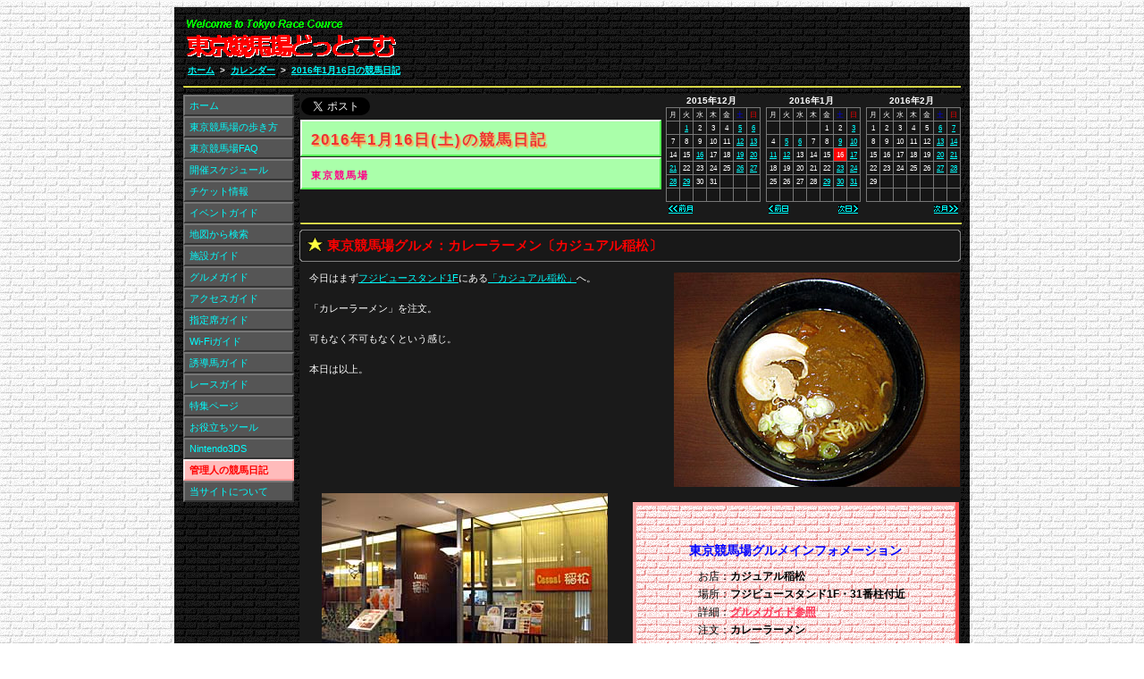

--- FILE ---
content_type: text/html
request_url: https://www.tokyokeibajo.com/2016/20160116.html
body_size: 13394
content:
<!DOCTYPE HTML PUBLIC "-//W3C//DTD HTML 4.01 Transitional//EN" "http://www.w3.org/TR/html4/loose.dtd"><html lang="ja"><head><meta http-equiv="Content-Language" content="ja"><meta http-equiv="Content-Type" content="text/html; charset=utf-8"><meta http-equiv="Content-Script-Type" content="text/javascript"><meta name="viewport" content="width=905px,user-scalable=yes"><meta name="format-detection" content="telephone=no"><meta name="description" content="今日はまずフジビュースタンド1Fにある「カジュアル稲松」へ。「カレーラーメン」を注文。可もなく不可もなくという感じ。本日は以上。"><link rel="shortcut icon" href="https://www.tokyokeibajo.com/favicon.ico"><title>2016年1月16日の競馬日記 | 東京競馬場どっとこむ</title><meta property="og:title" content="2016年1月16日の競馬日記 | 東京競馬場どっとこむ"><meta property="og:type" content="website"><meta property="og:url" content="https://www.tokyokeibajo.com/2016/20160116.html"><meta property="og:image" content="https://www.tokyokeibajo.com/top/goal.jpg"><meta property="og:site_name" content="東京競馬場どっとこむ"><meta property="og:description" content="今日はまずフジビュースタンド1Fにある「カジュアル稲松」へ。「カレーラーメン」を注文。可もなく不可もなくという感じ。本日は以上。"><link rel="stylesheet" type="text/css" media="screen,print" href="/css/base.css?v=7"><link rel="stylesheet" type="text/css" media="screen" href="/css/screen.css?v=7"><link rel="stylesheet" type="text/css" media="print" href="/css/print.css?v=7"><link rel="stylesheet" type="text/css" media="screen,print" href="/css/pc/common.css?v=7"><link rel="stylesheet" type="text/css" media="screen,print" href="/css/pc/contents.css?v=7"><link rel="stylesheet" type="text/css" media="screen,print" href="/css/pc/diary.css?v=7"><link rel="stylesheet" type="text/css" media="screen,print" href="/css/pc/calendar.css?v=7"><script type="text/javascript" language="javascript" src="/js/common.js?v=7"></script><script type="text/javascript">var _gaq=_gaq||[];_gaq.push(['_setAccount','UA-21219531-7']);_gaq.push(['_setDomainName','tokyokeibajo.com']);_gaq.push(['_trackPageview']);
(function(){var ga=document.createElement('script');ga.type='text/javascript';ga.async=true;ga.src=('https:'==document.location.protocol?'https://ssl':'http://www')+'.google-analytics.com/ga.js';var s=document.getElementsByTagName('script')[0];s.parentNode.insertBefore(ga,s);})();
window.google_analytics_uacct='UA-21219531-7';</script></head><body><div class="common_base"><div class="common_area"><div class="common_title"><div class="adsl"><script async src="//pagead2.googlesyndication.com/pagead/js/adsbygoogle.js"></script><ins class="adsbygoogle" style="display:inline-block;width:468px;height:60px;" data-ad-client="ca-pub-8955877480064565" data-ad-slot="2124283735"></ins><script>(adsbygoogle=window.adsbygoogle||[]).push({});</script></div><h1><a href="/index.html"><img src="/img/title.gif" alt="東京競馬場どっとこむ" style="width:240px;height:55px;"></a></h1><div id="pans" class="pan"><ul><li><a href="/index.html">ホーム</a></li><li class="sep">&gt;</li><li><a href="/diary/calendar2016.html">カレンダー</a></li><li class="sep">&gt;</li><li><a href="/2016/20160116.html">2016年1月16日の競馬日記</a></li></ul></div><div class="bottom"><hr></div></div><div class="base_contents"><div class="contents"><table class="con"><tr><td><table class="t"><tr><td class="button"><span class="tw"><a href="https://twitter.com/share" class="twitter-share-button" data-count="none">Tweet</a><script type="text/javascript" src="https://platform.twitter.com/widgets.js" charset="utf-8"></script></span><span class="fb"><iframe src="//www.facebook.com/plugins/like.php?href=https%3A%2F%2Fwww.tokyokeibajo.com%2F2016%2F20160116.html&amp;send=false&amp;layout=button_count&amp;width=111&amp;show_faces=false&amp;action=like&amp;colorscheme=light&amp;font&amp;height=21" scrolling="no" frameborder="0" style="border:none;overflow:hidden;width:111px;height:21px;" allowTransparency="true"></iframe></span></td><td rowspan="2" align="right" class="month"><p class="calendar_ym">2015年12月</p><table class="calendar"><tr><td>月</td><td>火</td><td>水</td><td>木</td><td>金</td><td class="sat">土</td><td class="sun">日</td></tr><tr><td>&nbsp;</td><td><a href="/2015/20151201.html">1</a></td><td>2</td><td>3</td><td>4</td><td><a href="/2015/20151205.html">5</a></td><td><a href="/2015/20151206.html">6</a></td></tr><tr><td>7</td><td>8</td><td>9</td><td>10</td><td>11</td><td><a href="/2015/20151212.html">12</a></td><td><a href="/2015/20151213.html">13</a></td></tr><tr><td>14</td><td>15</td><td><a href="/2015/20151216.html">16</a></td><td>17</td><td>18</td><td><a href="/2015/20151219.html">19</a></td><td><a href="/2015/20151220.html">20</a></td></tr><tr><td><a href="/2015/20151221.html">21</a></td><td>22</td><td>23</td><td>24</td><td>25</td><td><a href="/2015/20151226.html">26</a></td><td><a href="/2015/20151227.html">27</a></td></tr><tr><td><a href="/2015/20151228.html">28</a></td><td><a href="/2015/20151229.html">29</a></td><td>30</td><td>31</td><td>&nbsp;</td><td>&nbsp;</td><td>&nbsp;</td></tr><tr><td>&nbsp;</td><td>&nbsp;</td><td>&nbsp;</td><td>&nbsp;</td><td>&nbsp;</td><td>&nbsp;</td><td>&nbsp;</td></tr></table><table class="link"><tr><td class="m" align="left"><a href="/2015/20151229.html"><img src="/img/prevmon.gif" alt="前月" style="width:27px;height:10px;"></a></td></tr></table></td><td rowspan="2" align="right" class="month"><p class="calendar_ym">2016年1月</p><table class="calendar"><tr><td>月</td><td>火</td><td>水</td><td>木</td><td>金</td><td class="sat">土</td><td class="sun">日</td></tr><tr><td>&nbsp;</td><td>&nbsp;</td><td>&nbsp;</td><td>&nbsp;</td><td>1</td><td>2</td><td><a href="/2016/20160103.html">3</a></td></tr><tr><td>4</td><td><a href="/2016/20160105.html">5</a></td><td><a href="/2016/20160106.html">6</a></td><td>7</td><td>8</td><td><a href="/2016/20160109.html">9</a></td><td><a href="/2016/20160110.html">10</a></td></tr><tr><td><a href="/2016/20160111.html">11</a></td><td><a href="/2016/20160112.html">12</a></td><td>13</td><td>14</td><td>15</td><td class="on">16</td><td><a href="/2016/20160117.html">17</a></td></tr><tr><td>18</td><td>19</td><td>20</td><td>21</td><td>22</td><td><a href="/2016/20160123.html">23</a></td><td><a href="/2016/20160124.html">24</a></td></tr><tr><td>25</td><td>26</td><td>27</td><td>28</td><td><a href="/2016/20160129.html">29</a></td><td><a href="/2016/20160130.html">30</a></td><td><a href="/2016/20160131.html">31</a></td></tr><tr><td>&nbsp;</td><td>&nbsp;</td><td>&nbsp;</td><td>&nbsp;</td><td>&nbsp;</td><td>&nbsp;</td><td>&nbsp;</td></tr></table><table class="link"><tr><td class="d" align="left"><a href="/2016/20160112.html"><img src="/img/prevday.gif" alt="前日" style="width:22px;height:10px;"></a></td><td class="d" align="right"><a href="/2016/20160117.html"><img src="/img/nextday.gif" alt="次日" style="width:22px;height:10px;"></a></td></tr></table></td><td rowspan="2" align="right" class="month"><p class="calendar_ym">2016年2月</p><table class="calendar"><tr><td>月</td><td>火</td><td>水</td><td>木</td><td>金</td><td class="sat">土</td><td class="sun">日</td></tr><tr><td>1</td><td>2</td><td>3</td><td>4</td><td>5</td><td><a href="/2016/20160206.html">6</a></td><td><a href="/2016/20160207.html">7</a></td></tr><tr><td>8</td><td>9</td><td>10</td><td>11</td><td>12</td><td><a href="/2016/20160213.html">13</a></td><td><a href="/2016/20160214.html">14</a></td></tr><tr><td>15</td><td>16</td><td>17</td><td>18</td><td>19</td><td><a href="/2016/20160220.html">20</a></td><td><a href="/2016/20160221.html">21</a></td></tr><tr><td>22</td><td>23</td><td>24</td><td>25</td><td>26</td><td><a href="/2016/20160227.html">27</a></td><td><a href="/2016/20160228.html">28</a></td></tr><tr><td>29</td><td>&nbsp;</td><td>&nbsp;</td><td>&nbsp;</td><td>&nbsp;</td><td>&nbsp;</td><td>&nbsp;</td></tr><tr><td>&nbsp;</td><td>&nbsp;</td><td>&nbsp;</td><td>&nbsp;</td><td>&nbsp;</td><td>&nbsp;</td><td>&nbsp;</td></tr></table><table class="link"><tr><td class="m" align="right"><a href="/2016/20160206.html"><img src="/img/nextmon.gif" alt="次月" style="width:27px;height:10px;"></a></td></tr></table></td></tr><tr><td class="head"><h2 class="diarytop">2016年1月16日(土)の競馬日記</h2><h2 class="diarymiddle"></h2><h2 class="diarybottom">東京競馬場</h2></td></tr></table><hr></td></tr><tr><td class="TT"><h3>東京競馬場グルメ：カレーラーメン〔カジュアル稲松〕</h3></td></tr><tr><td><div class="RR"><a href="/2016/20160116ramen.jpeg?v=7"><img src="/2016/20160116ramen.jpg?v=7" alt="" style="width:320px;height:240px;"></a>今日はまず<a href="/s/fvs1.html"><strong>フジビュースタンド1F</strong></a>にある<a href="/g/fve1-inamatsu.html">「<strong>カジュアル稲松</strong>」</a>へ。<br><br>「<strong>カレーラーメン</strong>」を注文。<br><br>可もなく不可もなくという感じ。<br><br>本日は以上。</div></td></tr><tr><td><table class="f"><tr><td width="370" align="center"><img src="/2007/20070527inamatsu.jpg?v=7" alt="カジュアル稲松" style="width:320px;height:240px;"></td><td width="370" align="center"><table class="GBwall" align="center"><tr><td align="center"><h4>東京競馬場グルメインフォメーション</h4><table class="GBdata"><tr><td class="l">お店：</td><td class="r"><h5>カジュアル稲松</h5></td></tr><tr><td class="l">場所：</td><td class="r"><h5>フジビュースタンド1F・31番柱付近</h5></td></tr><tr><td class="l">詳細：</td><td class="r"><h5><a href="/g/fve1-inamatsu.html">グルメガイド参照</a></h5></td></tr><tr><td class="l">注文：</td><td class="r"><h5>カレーラーメン</h5></td></tr><tr><td class="l">値段：</td><td class="r"><h5>620円</h5></td></tr></table></td></tr></table></td></tr></table></td></tr><tr><td><div class="pday"><a href="/2016/20160112.html">＜＜2016年1月12日(火)の競馬日記</a></div><div class="nday"><a href="/2016/20160117.html">2016年1月17日(日)の競馬日記＞＞</a></div></td></tr><tr><td align="center"><table class="adsbtm"><tr><td><script type="text/javascript">rakuten_design='slide';rakuten_affiliateId='0bbe1b68.04c925f0.0bbe1b69.5140f1ce';rakuten_items='ctsmatch';rakuten_genreId=0;rakuten_size='300x250';rakuten_target='_blank';rakuten_theme='gray';rakuten_border='off';rakuten_auto_mode='on';rakuten_genre_title='off';rakuten_recommend='on';rakuten_ts='1509499712883';</script><script type="text/javascript" src="https://xml.affiliate.rakuten.co.jp/widget/js/rakuten_widget.js"></script></td><td><script async src="//pagead2.googlesyndication.com/pagead/js/adsbygoogle.js"></script><ins class="adsbygoogle" style="display:inline-block;width:300px;height:250px;" data-ad-client="ca-pub-8955877480064565" data-ad-slot="7319142799"></ins><script>(adsbygoogle=window.adsbygoogle||[]).push({});</script></td></tr></table></td></tr></table></div><ul class="menu_list"><li><a href="/index.html" class="off">ホーム</a></li><li><a href="/c/basic.html" class="off">東京競馬場の歩き方</a></li><li><a href="/faq/faq.html" class="off">東京競馬場FAQ</a></li><li><a href="/c/schedule.html" class="off">開催スケジュール</a></li><li><a href="/c/ticket.html" class="off">チケット情報</a></li><li><a href="/c/event.html" class="off">イベントガイド</a></li><li><a href="/m/map.html" class="off">地図から検索</a></li><li><a href="/s/facilities.html" class="off">施設ガイド</a></li><li><a href="/g/gourmet.html" class="off">グルメガイド</a></li><li><a href="/a/access.html" class="off">アクセスガイド</a></li><li><a href="/c/seat.html" class="off">指定席ガイド</a></li><li><a href="/c/wifi.html" class="off">Wi-Fiガイド</a></li><li><a href="/y/yudoba.html" class="off">誘導馬ガイド</a></li><li><a href="/r/race.html" class="off">レースガイド</a></li><li><a href="/p/special.html" class="off">特集ページ</a></li><li><a href="/c/tool.html" class="off">お役立ちツール</a></li><li><a href="/3ds/nintendo3ds.html" class="off">Nintendo3DS</a></li><li><a href="/diary/calendar.html" class="on">管理人の競馬日記</a></li><li><a href="/c/welcome.html" class="off">当サイトについて</a></li></ul><div class="adsl"><script async src="//pagead2.googlesyndication.com/pagead/js/adsbygoogle.js"></script><ins class="adsbygoogle" style="display:inline-block;width:120px;height:600px;" data-ad-client="ca-pub-8955877480064565" data-ad-slot="9142872859"></ins><script>(adsbygoogle=window.adsbygoogle||[]).push({});</script></div><div class="bottom"><hr></div></div><div class="common_footer"><div class="footer_right"><ul><li><a href="#top">ページトップ</a></li><li class="sep">|</li><li><a href="/2016/20160117.html">次日</a></li><li class="sep">|</li><li><a href="/2016/20160112.html">前日</a></li><li class="sep">|</li><li><a href="javascript:history.back();">もどる</a></li><li class="sep">|</li><li><a href="/index.html">ホーム</a></li></ul></div>※当サイトはファンサイトであり、JRA日本中央競馬会およびJRA東京競馬場とは一切関係がありません。</div></div></div></body></html>

--- FILE ---
content_type: text/html; charset=utf-8
request_url: https://www.google.com/recaptcha/api2/aframe
body_size: 268
content:
<!DOCTYPE HTML><html><head><meta http-equiv="content-type" content="text/html; charset=UTF-8"></head><body><script nonce="-L_-rkOKwOmUX8P5WOkNig">/** Anti-fraud and anti-abuse applications only. See google.com/recaptcha */ try{var clients={'sodar':'https://pagead2.googlesyndication.com/pagead/sodar?'};window.addEventListener("message",function(a){try{if(a.source===window.parent){var b=JSON.parse(a.data);var c=clients[b['id']];if(c){var d=document.createElement('img');d.src=c+b['params']+'&rc='+(localStorage.getItem("rc::a")?sessionStorage.getItem("rc::b"):"");window.document.body.appendChild(d);sessionStorage.setItem("rc::e",parseInt(sessionStorage.getItem("rc::e")||0)+1);localStorage.setItem("rc::h",'1768877486017');}}}catch(b){}});window.parent.postMessage("_grecaptcha_ready", "*");}catch(b){}</script></body></html>

--- FILE ---
content_type: text/css
request_url: https://www.tokyokeibajo.com/css/pc/common.css?v=7
body_size: 1630
content:
@charset 'Shift_JIS';
body{text-align:center;}img{border:none;}a{color:#00ffff;}table{border-collapse:collapse;}ul,li,dl,dt,dd{margin:0;padding:0;}@media screen and (max-device-width:480px){body{-webkit-text-size-adjust:100%;}}.common_base{background:url('../../img/wall.gif');text-align:left;position:relative;width:890px;margin:0 auto;}#derbyday .common_base{background:url('../../img/derbywall.gif');}.common_area{width:870px;margin:0 10px 0 10px;padding:10px 0 0 0;}.common_area hr{color:#ffff55;border-color:#ffff55;}.common_title{position:relative;width:870px;height:88px;}.common_title h1{margin:0 0 0 0;padding:0;width:240px;height:55px;}.common_title div.adss{float:right;width:234px;height:60px;margin-right:5px;text-align:center;}.common_title div.adsl,.common_title div.rakt{float:right;width:468px;height:60px;margin-right:5px;text-align:center;}.common_title div#pans{width:420px;}.common_title div.pan{width:625px;height:16px;vertical-align:middle;position:relative;z-index:1;}.common_title div.pan ul{list-style:none;margin:0 0 0 5px;padding:0;}.common_title div.pan li{font-size:75%;font-weight:bold;float:left;display:block;}.common_title div.pan li.sep{margin:0 6px 0 6px;}body#derbyday .common_title div.pan a{color:#0000ff;}.common_footer{position:relative;padding:3px 0 7px 0;font-size:70%;color:#dddddd;width:870px;}div.footer_right{position:static;float:right;width:45%;top:0px;color:#ffffff;text-align:right;}div.footer_right ul{list-style:none;margin:0;padding:0;}div.footer_right li{font-size:110%;float:right;display:block;margin:0;}div.footer_right li.sep{margin:0 6px 0 6px;}@media screen and (max-device-width:480px){.common_footer{height:25px;}div.footer_right{font-size:190%;}}

--- FILE ---
content_type: text/css
request_url: https://www.tokyokeibajo.com/css/pc/calendar.css?v=7
body_size: 659
content:
@charset 'Shift_JIS';
.calendar_ym{font-size:150%;font-weight:bold;color:#ffffff;text-align:center;margin:0;padding:0 0 2px 0;}table.year .calendar_ym{font-size:190%;margin:10px 0 0 0;}table.calendar{border:outset 1px #888888;}table.calendar td{background-color:#161616;font-size:121%;text-align:center;color:#ffffff;margin:0;padding:0;width:14px;height:14px;border:solid 1px #777777;}table.year table.calendar td{font-size:170%;width:20px;height:21px;}table.calendar td.on{background-color:#ff0000;}table.calendar td.sat{color:#0000ff;}table.calendar td.sun{color:#ff0000;}@media screen and (max-device-width:480px){table.year tr td p.calendar_ym{font-size:220%;}table.year tr td table.calendar td{font-size:180%;width:20px;height:20px;}}